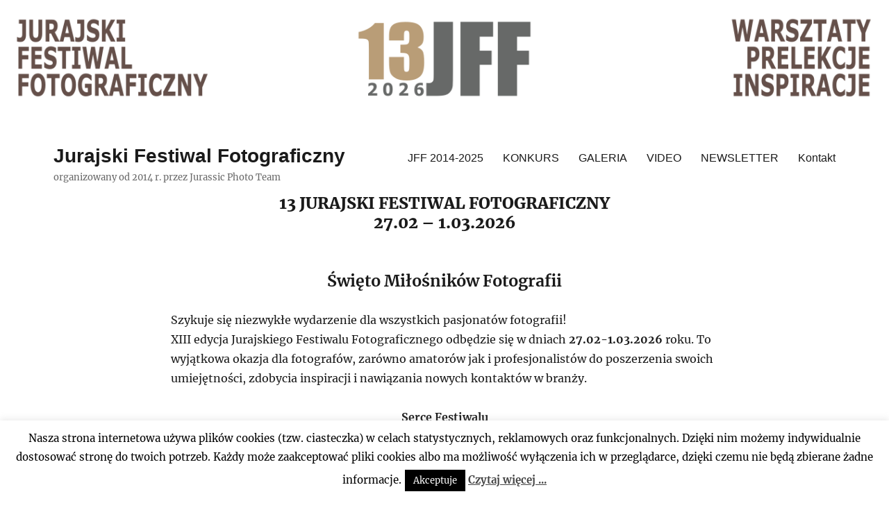

--- FILE ---
content_type: text/html; charset=UTF-8
request_url: https://jurajskifestiwalfotograficzny.pl/
body_size: 18993
content:
<!DOCTYPE html>
<html lang="pl-PL" prefix="og: http://ogp.me/ns# fb: http://ogp.me/ns/fb#" class="no-js">
<head>
	<meta charset="UTF-8">
	<meta name="viewport" content="width=device-width, initial-scale=1.0">
	<link rel="profile" href="https://gmpg.org/xfn/11">
		<script>
(function(html){html.className = html.className.replace(/\bno-js\b/,'js')})(document.documentElement);
//# sourceURL=twentysixteen_javascript_detection
</script>
<title>Jurajski Festiwal Fotograficzny &#8211; organizowany od 2014 r. przez Jurassic Photo Team</title>
<meta name='robots' content='max-image-preview:large' />
<link rel="alternate" type="application/rss+xml" title="Jurajski Festiwal Fotograficzny &raquo; Kanał z wpisami" href="https://jurajskifestiwalfotograficzny.pl/feed/" />
<link rel="alternate" type="application/rss+xml" title="Jurajski Festiwal Fotograficzny &raquo; Kanał z komentarzami" href="https://jurajskifestiwalfotograficzny.pl/comments/feed/" />
<link rel="alternate" title="oEmbed (JSON)" type="application/json+oembed" href="https://jurajskifestiwalfotograficzny.pl/wp-json/oembed/1.0/embed?url=https%3A%2F%2Fjurajskifestiwalfotograficzny.pl%2F" />
<link rel="alternate" title="oEmbed (XML)" type="text/xml+oembed" href="https://jurajskifestiwalfotograficzny.pl/wp-json/oembed/1.0/embed?url=https%3A%2F%2Fjurajskifestiwalfotograficzny.pl%2F&#038;format=xml" />
<style id='wp-img-auto-sizes-contain-inline-css'>
img:is([sizes=auto i],[sizes^="auto," i]){contain-intrinsic-size:3000px 1500px}
/*# sourceURL=wp-img-auto-sizes-contain-inline-css */
</style>
<link rel='stylesheet' id='twb-open-sans-css' href='https://fonts.googleapis.com/css?family=Open+Sans%3A300%2C400%2C500%2C600%2C700%2C800&#038;display=swap&#038;ver=6.9' media='all' />
<link rel='stylesheet' id='twbbwg-global-css' href='https://jurajskifestiwalfotograficzny.pl/wp-content/plugins/photo-gallery/booster/assets/css/global.css?ver=1.0.0' media='all' />
<style id='wp-emoji-styles-inline-css'>

	img.wp-smiley, img.emoji {
		display: inline !important;
		border: none !important;
		box-shadow: none !important;
		height: 1em !important;
		width: 1em !important;
		margin: 0 0.07em !important;
		vertical-align: -0.1em !important;
		background: none !important;
		padding: 0 !important;
	}
/*# sourceURL=wp-emoji-styles-inline-css */
</style>
<style id='wp-block-library-inline-css'>
:root{--wp-block-synced-color:#7a00df;--wp-block-synced-color--rgb:122,0,223;--wp-bound-block-color:var(--wp-block-synced-color);--wp-editor-canvas-background:#ddd;--wp-admin-theme-color:#007cba;--wp-admin-theme-color--rgb:0,124,186;--wp-admin-theme-color-darker-10:#006ba1;--wp-admin-theme-color-darker-10--rgb:0,107,160.5;--wp-admin-theme-color-darker-20:#005a87;--wp-admin-theme-color-darker-20--rgb:0,90,135;--wp-admin-border-width-focus:2px}@media (min-resolution:192dpi){:root{--wp-admin-border-width-focus:1.5px}}.wp-element-button{cursor:pointer}:root .has-very-light-gray-background-color{background-color:#eee}:root .has-very-dark-gray-background-color{background-color:#313131}:root .has-very-light-gray-color{color:#eee}:root .has-very-dark-gray-color{color:#313131}:root .has-vivid-green-cyan-to-vivid-cyan-blue-gradient-background{background:linear-gradient(135deg,#00d084,#0693e3)}:root .has-purple-crush-gradient-background{background:linear-gradient(135deg,#34e2e4,#4721fb 50%,#ab1dfe)}:root .has-hazy-dawn-gradient-background{background:linear-gradient(135deg,#faaca8,#dad0ec)}:root .has-subdued-olive-gradient-background{background:linear-gradient(135deg,#fafae1,#67a671)}:root .has-atomic-cream-gradient-background{background:linear-gradient(135deg,#fdd79a,#004a59)}:root .has-nightshade-gradient-background{background:linear-gradient(135deg,#330968,#31cdcf)}:root .has-midnight-gradient-background{background:linear-gradient(135deg,#020381,#2874fc)}:root{--wp--preset--font-size--normal:16px;--wp--preset--font-size--huge:42px}.has-regular-font-size{font-size:1em}.has-larger-font-size{font-size:2.625em}.has-normal-font-size{font-size:var(--wp--preset--font-size--normal)}.has-huge-font-size{font-size:var(--wp--preset--font-size--huge)}.has-text-align-center{text-align:center}.has-text-align-left{text-align:left}.has-text-align-right{text-align:right}.has-fit-text{white-space:nowrap!important}#end-resizable-editor-section{display:none}.aligncenter{clear:both}.items-justified-left{justify-content:flex-start}.items-justified-center{justify-content:center}.items-justified-right{justify-content:flex-end}.items-justified-space-between{justify-content:space-between}.screen-reader-text{border:0;clip-path:inset(50%);height:1px;margin:-1px;overflow:hidden;padding:0;position:absolute;width:1px;word-wrap:normal!important}.screen-reader-text:focus{background-color:#ddd;clip-path:none;color:#444;display:block;font-size:1em;height:auto;left:5px;line-height:normal;padding:15px 23px 14px;text-decoration:none;top:5px;width:auto;z-index:100000}html :where(.has-border-color){border-style:solid}html :where([style*=border-top-color]){border-top-style:solid}html :where([style*=border-right-color]){border-right-style:solid}html :where([style*=border-bottom-color]){border-bottom-style:solid}html :where([style*=border-left-color]){border-left-style:solid}html :where([style*=border-width]){border-style:solid}html :where([style*=border-top-width]){border-top-style:solid}html :where([style*=border-right-width]){border-right-style:solid}html :where([style*=border-bottom-width]){border-bottom-style:solid}html :where([style*=border-left-width]){border-left-style:solid}html :where(img[class*=wp-image-]){height:auto;max-width:100%}:where(figure){margin:0 0 1em}html :where(.is-position-sticky){--wp-admin--admin-bar--position-offset:var(--wp-admin--admin-bar--height,0px)}@media screen and (max-width:600px){html :where(.is-position-sticky){--wp-admin--admin-bar--position-offset:0px}}

/*# sourceURL=wp-block-library-inline-css */
</style><style id='wp-block-paragraph-inline-css'>
.is-small-text{font-size:.875em}.is-regular-text{font-size:1em}.is-large-text{font-size:2.25em}.is-larger-text{font-size:3em}.has-drop-cap:not(:focus):first-letter{float:left;font-size:8.4em;font-style:normal;font-weight:100;line-height:.68;margin:.05em .1em 0 0;text-transform:uppercase}body.rtl .has-drop-cap:not(:focus):first-letter{float:none;margin-left:.1em}p.has-drop-cap.has-background{overflow:hidden}:root :where(p.has-background){padding:1.25em 2.375em}:where(p.has-text-color:not(.has-link-color)) a{color:inherit}p.has-text-align-left[style*="writing-mode:vertical-lr"],p.has-text-align-right[style*="writing-mode:vertical-rl"]{rotate:180deg}
/*# sourceURL=https://jurajskifestiwalfotograficzny.pl/wp-includes/blocks/paragraph/style.min.css */
</style>
<style id='global-styles-inline-css'>
:root{--wp--preset--aspect-ratio--square: 1;--wp--preset--aspect-ratio--4-3: 4/3;--wp--preset--aspect-ratio--3-4: 3/4;--wp--preset--aspect-ratio--3-2: 3/2;--wp--preset--aspect-ratio--2-3: 2/3;--wp--preset--aspect-ratio--16-9: 16/9;--wp--preset--aspect-ratio--9-16: 9/16;--wp--preset--color--black: #000000;--wp--preset--color--cyan-bluish-gray: #abb8c3;--wp--preset--color--white: #fff;--wp--preset--color--pale-pink: #f78da7;--wp--preset--color--vivid-red: #cf2e2e;--wp--preset--color--luminous-vivid-orange: #ff6900;--wp--preset--color--luminous-vivid-amber: #fcb900;--wp--preset--color--light-green-cyan: #7bdcb5;--wp--preset--color--vivid-green-cyan: #00d084;--wp--preset--color--pale-cyan-blue: #8ed1fc;--wp--preset--color--vivid-cyan-blue: #0693e3;--wp--preset--color--vivid-purple: #9b51e0;--wp--preset--color--dark-gray: #1a1a1a;--wp--preset--color--medium-gray: #686868;--wp--preset--color--light-gray: #e5e5e5;--wp--preset--color--blue-gray: #4d545c;--wp--preset--color--bright-blue: #007acc;--wp--preset--color--light-blue: #9adffd;--wp--preset--color--dark-brown: #402b30;--wp--preset--color--medium-brown: #774e24;--wp--preset--color--dark-red: #640c1f;--wp--preset--color--bright-red: #ff675f;--wp--preset--color--yellow: #ffef8e;--wp--preset--gradient--vivid-cyan-blue-to-vivid-purple: linear-gradient(135deg,rgb(6,147,227) 0%,rgb(155,81,224) 100%);--wp--preset--gradient--light-green-cyan-to-vivid-green-cyan: linear-gradient(135deg,rgb(122,220,180) 0%,rgb(0,208,130) 100%);--wp--preset--gradient--luminous-vivid-amber-to-luminous-vivid-orange: linear-gradient(135deg,rgb(252,185,0) 0%,rgb(255,105,0) 100%);--wp--preset--gradient--luminous-vivid-orange-to-vivid-red: linear-gradient(135deg,rgb(255,105,0) 0%,rgb(207,46,46) 100%);--wp--preset--gradient--very-light-gray-to-cyan-bluish-gray: linear-gradient(135deg,rgb(238,238,238) 0%,rgb(169,184,195) 100%);--wp--preset--gradient--cool-to-warm-spectrum: linear-gradient(135deg,rgb(74,234,220) 0%,rgb(151,120,209) 20%,rgb(207,42,186) 40%,rgb(238,44,130) 60%,rgb(251,105,98) 80%,rgb(254,248,76) 100%);--wp--preset--gradient--blush-light-purple: linear-gradient(135deg,rgb(255,206,236) 0%,rgb(152,150,240) 100%);--wp--preset--gradient--blush-bordeaux: linear-gradient(135deg,rgb(254,205,165) 0%,rgb(254,45,45) 50%,rgb(107,0,62) 100%);--wp--preset--gradient--luminous-dusk: linear-gradient(135deg,rgb(255,203,112) 0%,rgb(199,81,192) 50%,rgb(65,88,208) 100%);--wp--preset--gradient--pale-ocean: linear-gradient(135deg,rgb(255,245,203) 0%,rgb(182,227,212) 50%,rgb(51,167,181) 100%);--wp--preset--gradient--electric-grass: linear-gradient(135deg,rgb(202,248,128) 0%,rgb(113,206,126) 100%);--wp--preset--gradient--midnight: linear-gradient(135deg,rgb(2,3,129) 0%,rgb(40,116,252) 100%);--wp--preset--font-size--small: 13px;--wp--preset--font-size--medium: 20px;--wp--preset--font-size--large: 36px;--wp--preset--font-size--x-large: 42px;--wp--preset--spacing--20: 0.44rem;--wp--preset--spacing--30: 0.67rem;--wp--preset--spacing--40: 1rem;--wp--preset--spacing--50: 1.5rem;--wp--preset--spacing--60: 2.25rem;--wp--preset--spacing--70: 3.38rem;--wp--preset--spacing--80: 5.06rem;--wp--preset--shadow--natural: 6px 6px 9px rgba(0, 0, 0, 0.2);--wp--preset--shadow--deep: 12px 12px 50px rgba(0, 0, 0, 0.4);--wp--preset--shadow--sharp: 6px 6px 0px rgba(0, 0, 0, 0.2);--wp--preset--shadow--outlined: 6px 6px 0px -3px rgb(255, 255, 255), 6px 6px rgb(0, 0, 0);--wp--preset--shadow--crisp: 6px 6px 0px rgb(0, 0, 0);}:where(.is-layout-flex){gap: 0.5em;}:where(.is-layout-grid){gap: 0.5em;}body .is-layout-flex{display: flex;}.is-layout-flex{flex-wrap: wrap;align-items: center;}.is-layout-flex > :is(*, div){margin: 0;}body .is-layout-grid{display: grid;}.is-layout-grid > :is(*, div){margin: 0;}:where(.wp-block-columns.is-layout-flex){gap: 2em;}:where(.wp-block-columns.is-layout-grid){gap: 2em;}:where(.wp-block-post-template.is-layout-flex){gap: 1.25em;}:where(.wp-block-post-template.is-layout-grid){gap: 1.25em;}.has-black-color{color: var(--wp--preset--color--black) !important;}.has-cyan-bluish-gray-color{color: var(--wp--preset--color--cyan-bluish-gray) !important;}.has-white-color{color: var(--wp--preset--color--white) !important;}.has-pale-pink-color{color: var(--wp--preset--color--pale-pink) !important;}.has-vivid-red-color{color: var(--wp--preset--color--vivid-red) !important;}.has-luminous-vivid-orange-color{color: var(--wp--preset--color--luminous-vivid-orange) !important;}.has-luminous-vivid-amber-color{color: var(--wp--preset--color--luminous-vivid-amber) !important;}.has-light-green-cyan-color{color: var(--wp--preset--color--light-green-cyan) !important;}.has-vivid-green-cyan-color{color: var(--wp--preset--color--vivid-green-cyan) !important;}.has-pale-cyan-blue-color{color: var(--wp--preset--color--pale-cyan-blue) !important;}.has-vivid-cyan-blue-color{color: var(--wp--preset--color--vivid-cyan-blue) !important;}.has-vivid-purple-color{color: var(--wp--preset--color--vivid-purple) !important;}.has-black-background-color{background-color: var(--wp--preset--color--black) !important;}.has-cyan-bluish-gray-background-color{background-color: var(--wp--preset--color--cyan-bluish-gray) !important;}.has-white-background-color{background-color: var(--wp--preset--color--white) !important;}.has-pale-pink-background-color{background-color: var(--wp--preset--color--pale-pink) !important;}.has-vivid-red-background-color{background-color: var(--wp--preset--color--vivid-red) !important;}.has-luminous-vivid-orange-background-color{background-color: var(--wp--preset--color--luminous-vivid-orange) !important;}.has-luminous-vivid-amber-background-color{background-color: var(--wp--preset--color--luminous-vivid-amber) !important;}.has-light-green-cyan-background-color{background-color: var(--wp--preset--color--light-green-cyan) !important;}.has-vivid-green-cyan-background-color{background-color: var(--wp--preset--color--vivid-green-cyan) !important;}.has-pale-cyan-blue-background-color{background-color: var(--wp--preset--color--pale-cyan-blue) !important;}.has-vivid-cyan-blue-background-color{background-color: var(--wp--preset--color--vivid-cyan-blue) !important;}.has-vivid-purple-background-color{background-color: var(--wp--preset--color--vivid-purple) !important;}.has-black-border-color{border-color: var(--wp--preset--color--black) !important;}.has-cyan-bluish-gray-border-color{border-color: var(--wp--preset--color--cyan-bluish-gray) !important;}.has-white-border-color{border-color: var(--wp--preset--color--white) !important;}.has-pale-pink-border-color{border-color: var(--wp--preset--color--pale-pink) !important;}.has-vivid-red-border-color{border-color: var(--wp--preset--color--vivid-red) !important;}.has-luminous-vivid-orange-border-color{border-color: var(--wp--preset--color--luminous-vivid-orange) !important;}.has-luminous-vivid-amber-border-color{border-color: var(--wp--preset--color--luminous-vivid-amber) !important;}.has-light-green-cyan-border-color{border-color: var(--wp--preset--color--light-green-cyan) !important;}.has-vivid-green-cyan-border-color{border-color: var(--wp--preset--color--vivid-green-cyan) !important;}.has-pale-cyan-blue-border-color{border-color: var(--wp--preset--color--pale-cyan-blue) !important;}.has-vivid-cyan-blue-border-color{border-color: var(--wp--preset--color--vivid-cyan-blue) !important;}.has-vivid-purple-border-color{border-color: var(--wp--preset--color--vivid-purple) !important;}.has-vivid-cyan-blue-to-vivid-purple-gradient-background{background: var(--wp--preset--gradient--vivid-cyan-blue-to-vivid-purple) !important;}.has-light-green-cyan-to-vivid-green-cyan-gradient-background{background: var(--wp--preset--gradient--light-green-cyan-to-vivid-green-cyan) !important;}.has-luminous-vivid-amber-to-luminous-vivid-orange-gradient-background{background: var(--wp--preset--gradient--luminous-vivid-amber-to-luminous-vivid-orange) !important;}.has-luminous-vivid-orange-to-vivid-red-gradient-background{background: var(--wp--preset--gradient--luminous-vivid-orange-to-vivid-red) !important;}.has-very-light-gray-to-cyan-bluish-gray-gradient-background{background: var(--wp--preset--gradient--very-light-gray-to-cyan-bluish-gray) !important;}.has-cool-to-warm-spectrum-gradient-background{background: var(--wp--preset--gradient--cool-to-warm-spectrum) !important;}.has-blush-light-purple-gradient-background{background: var(--wp--preset--gradient--blush-light-purple) !important;}.has-blush-bordeaux-gradient-background{background: var(--wp--preset--gradient--blush-bordeaux) !important;}.has-luminous-dusk-gradient-background{background: var(--wp--preset--gradient--luminous-dusk) !important;}.has-pale-ocean-gradient-background{background: var(--wp--preset--gradient--pale-ocean) !important;}.has-electric-grass-gradient-background{background: var(--wp--preset--gradient--electric-grass) !important;}.has-midnight-gradient-background{background: var(--wp--preset--gradient--midnight) !important;}.has-small-font-size{font-size: var(--wp--preset--font-size--small) !important;}.has-medium-font-size{font-size: var(--wp--preset--font-size--medium) !important;}.has-large-font-size{font-size: var(--wp--preset--font-size--large) !important;}.has-x-large-font-size{font-size: var(--wp--preset--font-size--x-large) !important;}
/*# sourceURL=global-styles-inline-css */
</style>
<style id='core-block-supports-inline-css'>
.wp-elements-5ae83c79ad672acf688ca61c642840f6 a:where(:not(.wp-element-button)){color:var(--wp--preset--color--bright-red);}
/*# sourceURL=core-block-supports-inline-css */
</style>

<style id='classic-theme-styles-inline-css'>
/*! This file is auto-generated */
.wp-block-button__link{color:#fff;background-color:#32373c;border-radius:9999px;box-shadow:none;text-decoration:none;padding:calc(.667em + 2px) calc(1.333em + 2px);font-size:1.125em}.wp-block-file__button{background:#32373c;color:#fff;text-decoration:none}
/*# sourceURL=/wp-includes/css/classic-themes.min.css */
</style>
<link rel='stylesheet' id='cookie-law-info-css' href='https://jurajskifestiwalfotograficzny.pl/wp-content/plugins/cookie-law-info/legacy/public/css/cookie-law-info-public.css?ver=3.3.8' media='all' />
<link rel='stylesheet' id='cookie-law-info-gdpr-css' href='https://jurajskifestiwalfotograficzny.pl/wp-content/plugins/cookie-law-info/legacy/public/css/cookie-law-info-gdpr.css?ver=3.3.8' media='all' />
<link rel='stylesheet' id='bwg_fonts-css' href='https://jurajskifestiwalfotograficzny.pl/wp-content/plugins/photo-gallery/css/bwg-fonts/fonts.css?ver=0.0.1' media='all' />
<link rel='stylesheet' id='sumoselect-css' href='https://jurajskifestiwalfotograficzny.pl/wp-content/plugins/photo-gallery/css/sumoselect.min.css?ver=3.4.6' media='all' />
<link rel='stylesheet' id='mCustomScrollbar-css' href='https://jurajskifestiwalfotograficzny.pl/wp-content/plugins/photo-gallery/css/jquery.mCustomScrollbar.min.css?ver=3.1.5' media='all' />
<link rel='stylesheet' id='bwg_frontend-css' href='https://jurajskifestiwalfotograficzny.pl/wp-content/plugins/photo-gallery/css/styles.min.css?ver=1.8.35' media='all' />
<link rel='stylesheet' id='twentysixteen-fonts-css' href='https://jurajskifestiwalfotograficzny.pl/wp-content/themes/twentysixteen/fonts/merriweather-plus-inconsolata.css?ver=20230328' media='all' />
<link rel='stylesheet' id='genericons-css' href='https://jurajskifestiwalfotograficzny.pl/wp-content/themes/twentysixteen/genericons/genericons.css?ver=20251101' media='all' />
<link rel='stylesheet' id='twentysixteen-style-css' href='https://jurajskifestiwalfotograficzny.pl/wp-content/themes/twentysixteen/style.css?ver=20251202' media='all' />
<link rel='stylesheet' id='twentysixteen-block-style-css' href='https://jurajskifestiwalfotograficzny.pl/wp-content/themes/twentysixteen/css/blocks.css?ver=20240817' media='all' />
<script src="https://jurajskifestiwalfotograficzny.pl/wp-includes/js/jquery/jquery.min.js?ver=3.7.1" id="jquery-core-js"></script>
<script src="https://jurajskifestiwalfotograficzny.pl/wp-includes/js/jquery/jquery-migrate.min.js?ver=3.4.1" id="jquery-migrate-js"></script>
<script src="https://jurajskifestiwalfotograficzny.pl/wp-content/plugins/photo-gallery/booster/assets/js/circle-progress.js?ver=1.2.2" id="twbbwg-circle-js"></script>
<script id="twbbwg-global-js-extra">
var twb = {"nonce":"075423804a","ajax_url":"https://jurajskifestiwalfotograficzny.pl/wp-admin/admin-ajax.php","plugin_url":"https://jurajskifestiwalfotograficzny.pl/wp-content/plugins/photo-gallery/booster","href":"https://jurajskifestiwalfotograficzny.pl/wp-admin/admin.php?page=twbbwg_photo-gallery"};
var twb = {"nonce":"075423804a","ajax_url":"https://jurajskifestiwalfotograficzny.pl/wp-admin/admin-ajax.php","plugin_url":"https://jurajskifestiwalfotograficzny.pl/wp-content/plugins/photo-gallery/booster","href":"https://jurajskifestiwalfotograficzny.pl/wp-admin/admin.php?page=twbbwg_photo-gallery"};
//# sourceURL=twbbwg-global-js-extra
</script>
<script src="https://jurajskifestiwalfotograficzny.pl/wp-content/plugins/photo-gallery/booster/assets/js/global.js?ver=1.0.0" id="twbbwg-global-js"></script>
<script id="cookie-law-info-js-extra">
var Cli_Data = {"nn_cookie_ids":[],"cookielist":[],"non_necessary_cookies":[],"ccpaEnabled":"","ccpaRegionBased":"","ccpaBarEnabled":"","strictlyEnabled":["necessary","obligatoire"],"ccpaType":"gdpr","js_blocking":"","custom_integration":"","triggerDomRefresh":"","secure_cookies":""};
var cli_cookiebar_settings = {"animate_speed_hide":"500","animate_speed_show":"500","background":"#fff","border":"#444","border_on":"","button_1_button_colour":"#000","button_1_button_hover":"#000000","button_1_link_colour":"#fff","button_1_as_button":"1","button_1_new_win":"","button_2_button_colour":"#333","button_2_button_hover":"#292929","button_2_link_colour":"#444","button_2_as_button":"","button_2_hidebar":"","button_3_button_colour":"#000","button_3_button_hover":"#000000","button_3_link_colour":"#fff","button_3_as_button":"1","button_3_new_win":"","button_4_button_colour":"#000","button_4_button_hover":"#000000","button_4_link_colour":"#62a329","button_4_as_button":"","button_7_button_colour":"#61a229","button_7_button_hover":"#4e8221","button_7_link_colour":"#fff","button_7_as_button":"1","button_7_new_win":"","font_family":"inherit","header_fix":"","notify_animate_hide":"1","notify_animate_show":"","notify_div_id":"#cookie-law-info-bar","notify_position_horizontal":"right","notify_position_vertical":"bottom","scroll_close":"","scroll_close_reload":"","accept_close_reload":"","reject_close_reload":"","showagain_tab":"1","showagain_background":"#fff","showagain_border":"#000","showagain_div_id":"#cookie-law-info-again","showagain_x_position":"100px","text":"#000","show_once_yn":"","show_once":"10000","logging_on":"","as_popup":"","popup_overlay":"1","bar_heading_text":"","cookie_bar_as":"banner","popup_showagain_position":"bottom-right","widget_position":"left"};
var log_object = {"ajax_url":"https://jurajskifestiwalfotograficzny.pl/wp-admin/admin-ajax.php"};
//# sourceURL=cookie-law-info-js-extra
</script>
<script src="https://jurajskifestiwalfotograficzny.pl/wp-content/plugins/cookie-law-info/legacy/public/js/cookie-law-info-public.js?ver=3.3.8" id="cookie-law-info-js"></script>
<script src="https://jurajskifestiwalfotograficzny.pl/wp-content/plugins/photo-gallery/js/jquery.sumoselect.min.js?ver=3.4.6" id="sumoselect-js"></script>
<script src="https://jurajskifestiwalfotograficzny.pl/wp-content/plugins/photo-gallery/js/tocca.min.js?ver=2.0.9" id="bwg_mobile-js"></script>
<script src="https://jurajskifestiwalfotograficzny.pl/wp-content/plugins/photo-gallery/js/jquery.mCustomScrollbar.concat.min.js?ver=3.1.5" id="mCustomScrollbar-js"></script>
<script src="https://jurajskifestiwalfotograficzny.pl/wp-content/plugins/photo-gallery/js/jquery.fullscreen.min.js?ver=0.6.0" id="jquery-fullscreen-js"></script>
<script id="bwg_frontend-js-extra">
var bwg_objectsL10n = {"bwg_field_required":"pole wymagane.","bwg_mail_validation":"To nie jest prawid\u0142owy adres e-mail.","bwg_search_result":"Brak obrazk\u00f3w odpowiadaj\u0105cych Twojemu wyszukiwaniu.","bwg_select_tag":"Wybierz znacznik","bwg_order_by":"Kolejno\u015b\u0107 wg","bwg_search":"Szukaj","bwg_show_ecommerce":"Poka\u017c handel elektroniczny","bwg_hide_ecommerce":"Ukryj handel elektroniczny","bwg_show_comments":"Poka\u017c komentarze","bwg_hide_comments":"Ukryj komentarze","bwg_restore":"Przywr\u00f3\u0107","bwg_maximize":"Maksymalizuj","bwg_fullscreen":"Tryb pe\u0142noekranowy","bwg_exit_fullscreen":"Zamknij tryb pe\u0142noekranowy","bwg_search_tag":"SZUKAJ...","bwg_tag_no_match":"Nie znaleziono znacznik\u00f3w","bwg_all_tags_selected":"Wszystkie znaczniki zaznaczone","bwg_tags_selected":"wybrane znaczniki","play":"Odtw\u00f3rz","pause":"Zatrzymaj","is_pro":"","bwg_play":"Odtw\u00f3rz","bwg_pause":"Zatrzymaj","bwg_hide_info":"Ukryj informacje","bwg_show_info":"Poka\u017c informacje","bwg_hide_rating":"Ukryj ocen\u0119","bwg_show_rating":"Poka\u017c ocen\u0119","ok":"Ok","cancel":"Anuluj","select_all":"Zaznacz wszystko","lazy_load":"0","lazy_loader":"https://jurajskifestiwalfotograficzny.pl/wp-content/plugins/photo-gallery/images/ajax_loader.png","front_ajax":"0","bwg_tag_see_all":"zobacz wszystkie znaczniki","bwg_tag_see_less":"zobacz mniej znacznik\u00f3w"};
//# sourceURL=bwg_frontend-js-extra
</script>
<script src="https://jurajskifestiwalfotograficzny.pl/wp-content/plugins/photo-gallery/js/scripts.min.js?ver=1.8.35" id="bwg_frontend-js"></script>
<script id="twentysixteen-script-js-extra">
var screenReaderText = {"expand":"rozwi\u0144 menu potomne","collapse":"zwi\u0144 menu potomne"};
//# sourceURL=twentysixteen-script-js-extra
</script>
<script src="https://jurajskifestiwalfotograficzny.pl/wp-content/themes/twentysixteen/js/functions.js?ver=20230629" id="twentysixteen-script-js" defer data-wp-strategy="defer"></script>
<link rel="https://api.w.org/" href="https://jurajskifestiwalfotograficzny.pl/wp-json/" /><link rel="alternate" title="JSON" type="application/json" href="https://jurajskifestiwalfotograficzny.pl/wp-json/wp/v2/pages/1320" /><link rel="EditURI" type="application/rsd+xml" title="RSD" href="https://jurajskifestiwalfotograficzny.pl/xmlrpc.php?rsd" />
<meta name="generator" content="WordPress 6.9" />
<link rel="canonical" href="https://jurajskifestiwalfotograficzny.pl/" />
<link rel='shortlink' href='https://jurajskifestiwalfotograficzny.pl/' />
<!-- start Simple Custom CSS and JS -->
<style>
/* Dodaj swój kod CSS tutaj.
                     
Na przykład:
.przyklad {
    color: red;
}

Sprawdź poniższą stronę, jeśli chcesz poszerzyć swoją wiedzę nt. CSS:
http://www.w3schools.com/css/css_syntax.asp

Koniec komentarza */ 

.tekst-shadow {
    text-shadow: 0px 0px 2px rgba(0, 0, 0, 0.5);
}


.site-header {
		padding: 0.25em 4.5455%;
}

    .site-branding, .site-header-menu, .header-image {
        margin-top: 0.75em;
        margin-bottom: 0.75em;
    }</style>
<!-- end Simple Custom CSS and JS -->
<meta property="og:image" itemprop="image" content="https://jurajskifestiwalfotograficzny.pl/wp-content/uploads/2025/09/13JFF2026PL-724x1024.png">
<meta property="og:image:url" content="https://jurajskifestiwalfotograficzny.pl/wp-content/uploads/2025/09/13JFF2026PL-724x1024.png">
<meta property="og:image:secure_url" content="https://jurajskifestiwalfotograficzny.pl/wp-content/uploads/2025/09/13JFF2026PL-724x1024.png">
<meta property="twitter:image" content="https://jurajskifestiwalfotograficzny.pl/wp-content/uploads/2025/09/13JFF2026PL-724x1024.png">
<meta property="st:image" content="https://jurajskifestiwalfotograficzny.pl/wp-content/uploads/2025/09/13JFF2026PL-724x1024.png">
<link rel="image_src" href="https://jurajskifestiwalfotograficzny.pl/wp-content/uploads/2025/09/13JFF2026PL-724x1024.png">

<!--BEGIN: TRACKING CODE MANAGER (v2.5.0) BY INTELLYWP.COM IN HEAD//-->
<!-- Facebook Pixel Code -->
<script>
!function(f,b,e,v,n,t,s){if(f.fbq)return;n=f.fbq=function(){n.callMethod?
n.callMethod.apply(n,arguments):n.queue.push(arguments)};if(!f._fbq)f._fbq=n;
n.push=n;n.loaded=!0;n.version='2.0';n.queue=[];t=b.createElement(e);t.async=!0;
t.src=v;s=b.getElementsByTagName(e)[0];s.parentNode.insertBefore(t,s)}(window,
document,'script','https://connect.facebook.net/en_US/fbevents.js');
fbq('init', '1545360709060630', {
em: 'insert_email_variable,'
});
fbq('track', 'PageView');
</script>
<noscript><img height="1" width="1" src="https://www.facebook.com/tr?id=1545360709060630&ev=PageView&noscript=1" /></noscript>
<!-- DO NOT MODIFY -->
<!-- End Facebook Pixel Code -->
<!-- MailerLite Universal -->
<script>
    (function(w,d,e,u,f,l,n){w[f]=w[f]||function(){(w[f].q=w[f].q||[])
    .push(arguments);},l=d.createElement(e),l.async=1,l.src=u,
    n=d.getElementsByTagName(e)[0],n.parentNode.insertBefore(l,n);})
    (window,document,'script','https://assets.mailerlite.com/js/universal.js','ml');
    ml('account', '774937');
</script>
<!-- End MailerLite Universal -->
<!--END: https://wordpress.org/plugins/tracking-code-manager IN HEAD//--><style id="custom-background-css">
body.custom-background { background-color: #ffffff; }
</style>
	<link rel="icon" href="https://jurajskifestiwalfotograficzny.pl/wp-content/uploads/2017/01/cropped-JFF-ico-32x32.png" sizes="32x32" />
<link rel="icon" href="https://jurajskifestiwalfotograficzny.pl/wp-content/uploads/2017/01/cropped-JFF-ico-192x192.png" sizes="192x192" />
<link rel="apple-touch-icon" href="https://jurajskifestiwalfotograficzny.pl/wp-content/uploads/2017/01/cropped-JFF-ico-180x180.png" />
<meta name="msapplication-TileImage" content="https://jurajskifestiwalfotograficzny.pl/wp-content/uploads/2017/01/cropped-JFF-ico-270x270.png" />

<!-- START - Open Graph and Twitter Card Tags 3.3.7 -->
 <!-- Facebook Open Graph -->
  <meta property="og:locale" content="pl_PL"/>
  <meta property="og:site_name" content="Jurajski Festiwal Fotograficzny"/>
  <meta property="og:url" content="https://jurajskifestiwalfotograficzny.pl"/>
  <meta property="og:type" content="website"/>
  <meta property="og:description" content="13 JURAJSKI FESTIWAL FOTOGRAFICZNY / LUTY 2026 / Szykuje się niezwykłe wydarzenie dla wszystkich pasjonatów fotografii! XIII edycja Jurajskiego Festiwalu Fotograficznego odbędzie w lutym 2026 roku. To wyjątkowa okazja dla fotografów, zarówno amatorów jak i profesjonalistów do poszerzenia swoich umie"/>
  <meta property="og:image" content="https://jurajskifestiwalfotograficzny.pl/wp-content/uploads/2025/08/13JFF2026OG.png"/>
  <meta property="og:image:url" content="https://jurajskifestiwalfotograficzny.pl/wp-content/uploads/2025/08/13JFF2026OG.png"/>
  <meta property="og:image:secure_url" content="https://jurajskifestiwalfotograficzny.pl/wp-content/uploads/2025/08/13JFF2026OG.png"/>
 <!-- Google+ / Schema.org -->
 <!-- Twitter Cards -->
  <meta name="twitter:url" content="https://jurajskifestiwalfotograficzny.pl"/>
  <meta name="twitter:description" content="13 JURAJSKI FESTIWAL FOTOGRAFICZNY / LUTY 2026 / Szykuje się niezwykłe wydarzenie dla wszystkich pasjonatów fotografii! XIII edycja Jurajskiego Festiwalu Fotograficznego odbędzie w lutym 2026 roku. To wyjątkowa okazja dla fotografów, zarówno amatorów jak i profesjonalistów do poszerzenia swoich umie"/>
  <meta name="twitter:image" content="https://jurajskifestiwalfotograficzny.pl/wp-content/uploads/2025/08/13JFF2026OG.png"/>
  <meta name="twitter:card" content="summary_large_image"/>
 <!-- SEO -->
 <!-- Misc. tags -->
 <!-- is_singular -->
<!-- END - Open Graph and Twitter Card Tags 3.3.7 -->
	
</head>

<div style="text-align: center;"><img
style="max-width:100%; height:auto;"
alt="13 Jurajski Festiwal Fotograficzny 2026"
src="http://jurajskifestiwalfotograficzny.pl/wp-content/uploads/2025/12/13JFF2026.PNG"
align="middle"> <br>
</div>

<body class="home wp-singular page-template-default page page-id-1320 custom-background wp-embed-responsive wp-theme-twentysixteen no-sidebar">
<div id="page" class="site">
	<div class="site-inner">
		<a class="skip-link screen-reader-text" href="#content">
			Przejdź do treści		</a>

		<header id="masthead" class="site-header">
			<div class="site-header-main">
				<div class="site-branding">
											<p class="site-title"><a href="https://jurajskifestiwalfotograficzny.pl/" rel="home" aria-current="page">Jurajski Festiwal Fotograficzny</a></p>
												<p class="site-description">organizowany od 2014 r. przez Jurassic Photo Team</p>
									</div><!-- .site-branding -->

									<button id="menu-toggle" class="menu-toggle">Menu</button>

					<div id="site-header-menu" class="site-header-menu">
													<nav id="site-navigation" class="main-navigation" aria-label="Menu główne">
								<div class="menu-menu-container"><ul id="menu-menu" class="primary-menu"><li id="menu-item-1390" class="menu-item menu-item-type-post_type menu-item-object-page menu-item-1390"><a href="https://jurajskifestiwalfotograficzny.pl/jff-archiwum/">JFF 2014-2025</a></li>
<li id="menu-item-1461" class="menu-item menu-item-type-post_type menu-item-object-page menu-item-1461"><a href="https://jurajskifestiwalfotograficzny.pl/konkurs/">KONKURS</a></li>
<li id="menu-item-137" class="menu-item menu-item-type-post_type menu-item-object-page menu-item-137"><a href="https://jurajskifestiwalfotograficzny.pl/galeria/">GALERIA</a></li>
<li id="menu-item-205" class="menu-item menu-item-type-post_type menu-item-object-page menu-item-205"><a href="https://jurajskifestiwalfotograficzny.pl/video/">VIDEO</a></li>
<li id="menu-item-307" class="menu-item menu-item-type-post_type menu-item-object-page menu-item-307"><a href="https://jurajskifestiwalfotograficzny.pl/newsletter/">NEWSLETTER</a></li>
<li id="menu-item-78" class="menu-item menu-item-type-post_type menu-item-object-page menu-item-78"><a href="https://jurajskifestiwalfotograficzny.pl/kontakt/">Kontakt</a></li>
</ul></div>							</nav><!-- .main-navigation -->
						
											</div><!-- .site-header-menu -->
							</div><!-- .site-header-main -->

					</header><!-- .site-header -->

		<div id="content" class="site-content">

<div id="primary" class="content-area">
	<main id="main" class="site-main">
		
<div style="position:absolute;left:-11361px;width:1000px;">Стабильный доступ к площадке — залог комфортного использования. Мы регулярно обновляем информацию, чтобы вы всегда знали, где <a href="https://xn--rab2-f0a.cc/">рабочее зеркало kraken market найти</a> и как правильно настроить соединение для максимальной анонимности.</div><article id="post-1320" class="post-1320 page type-page status-publish hentry">
	<header class="entry-header">
			</header><!-- .entry-header -->

	
	<div class="entry-content">
		<h3 style="text-align: center;">13 JURAJSKI FESTIWAL FOTOGRAFICZNY<br />27.02 &#8211; 1.03.2026</h3>
<h3 style="text-align: center;"><b>Święto Miłośników Fotografii</b></h3>
<p>Szykuje się niezwykłe wydarzenie dla wszystkich pasjonatów fotografii!<br />XIII edycja Jurajskiego Festiwalu Fotograficznego odbędzie się w dniach <strong>27.02-1.03.2026</strong> roku. To wyjątkowa okazja dla fotografów, zarówno amatorów jak i profesjonalistów do poszerzenia swoich umiejętności, zdobycia inspiracji i nawiązania nowych kontaktów w branży.</p>
<p style="text-align: center;"><b>Serce Festiwalu</b></p>
<p>Centrum wydarzeń będzie Hotel Fajkier *** Wellness SPA w Kroczycach, położony w malowniczej Jurze Krakowsko-Częstochowskiej. Ten &#8222;Hotel Przyjazny Fotografii&#8221; stanie się na trzy dni prawdziwą mekką dla miłośników sztuki fotograficznej.</p>
<p style="text-align: center;">PROWADZĄCY</p>
<div><b>PAWEŁ SADAJ</b> &#8211; <a contenteditable="false" href="http://www.pawelsadaj.com">www.pawelsadaj.com</a> / <a href="http://instagram.com/pawelsadaj/" target="_blank" rel="noopener">instagram.com/pawelsadaj/</a></div>
<div><b>JANEK SKWARA</b> &#8211; <a contenteditable="false" href="http://www.PakujPlecak.pl">www.PakujPlecak.pl</a>  </div>
<div><b>MICHAŁ SZALAST</b> &#8211; Institut Tvůrčí Fotografie w Opawa / ZPAF </div>
<div><b>MICHAŁ BUDDABAR</b> &#8211; <a contenteditable="false" href="https://michalbuddabar.com">michalbuddabar.com</a></div>
<div><b>GWIDON LIBERA</b> &#8211; Jurassic Photo Team<br /><strong>PIOTR WERNER</strong> &#8211; GlareOne<br /><strong>STANISŁAW SURMAN</strong> &#8211; GlareOne </div>
<div><b>PRZEMYSŁAW ZYBER</b> &#8211; <a contenteditable="false" href="http://instagram.com/przemyslaw_zyber">instagram.com/przemyslaw_zyber</a> </div>
<div><b>AREK GOLA</b>&#8211; Institut Tvůrčí Fotografie w Opawa / ZPAF </div>
<div><b>KAROL BARTNIK</b> &#8211; Ambasador Focus Nordic / NiSi / LEXAR / WANDRD</div>
<div><b>ADAM MIKOŁAJCZYK</b> &#8211; <a href="http://instagram.com/pracowniaportretow/" target="_blank" rel="noopener">instagram.com/pracowniaportretow/</a></div>
<div><b>PRZEMYSŁAW BOCIĄGA </b>&#8211; Analog Magazin</div>
<div><b>KAJA I KAMIL GŁOWACCY </b>&#8211; Ambasador PROSTUFF</div>
<div><b>JAKUB BARAŃSKI &#8222;KUBEŁKOWATY&#8221;</b> &#8211; @kubelkowaty_sklep</div>
<div><b>MARCIN BÓJKO</b> &#8211; Ambasador PROSTUFF/ Studio DFV </div>
<div><b>PIOTR WRÓBLEWSKI</b> &#8211; Ambasador PROSTUFF/ Studio DFV</div>
<div><b>ŁUKASZ MARCINIAK</b> &#8211; Ambasador Focus Nordic / ILFORD / VALOI / POLAROID / HARMAN</div>
<div> </div>
<p><img fetchpriority="high" decoding="async" class="aligncenter size-large wp-image-1340" src="https://jurajskifestiwalfotograficzny.pl/wp-content/uploads/2025/09/13JFF2026PL-724x1024.png" alt="13 Jurajski Festiwal Fotograficzny 2026" width="724" height="1024" srcset="https://jurajskifestiwalfotograficzny.pl/wp-content/uploads/2025/09/13JFF2026PL-724x1024.png 724w, https://jurajskifestiwalfotograficzny.pl/wp-content/uploads/2025/09/13JFF2026PL-212x300.png 212w, https://jurajskifestiwalfotograficzny.pl/wp-content/uploads/2025/09/13JFF2026PL-768x1086.png 768w, https://jurajskifestiwalfotograficzny.pl/wp-content/uploads/2025/09/13JFF2026PL-1086x1536.png 1086w, https://jurajskifestiwalfotograficzny.pl/wp-content/uploads/2025/09/13JFF2026PL-1448x2048.png 1448w, https://jurajskifestiwalfotograficzny.pl/wp-content/uploads/2025/09/13JFF2026PL-1200x1698.png 1200w, https://jurajskifestiwalfotograficzny.pl/wp-content/uploads/2025/09/13JFF2026PL.png 1587w" sizes="(max-width: 724px) 85vw, 724px" /></p>
<div>
<div> </div>
</div>
<div> </div>
<div>
<div style="text-align: center;"><b>Bogactwo Tematów</b></div>
<div style="text-align: center;"> </div>
<div> W tym roku organizatorzy postarają się połączyć różnorodne dziedziny fotografii, takie jak:</div>
</div>
<div>
<div>• Fotografia portretowa</div>
<div>• Fotografia studyjna</div>
<div>• Fotografia kreacyjna</div>
<div>• Fotoreportaż czy fotografia komercyjna</div>
<div> </div>
<div style="text-align: center;"><b>Atrakcje Festiwalu</b></div>
<div style="text-align: center;"> </div>
</div>
<div>
<div>• Spotkania z mistrzami fotografii</div>
<div>• Wykłady i prezentacje</div>
<div>• Warsztaty praktyczne</div>
<div>• Prezentacje nowości sprzętowych</div>
<div>• Zajęcia z obróbki graficznej i edycji zdjęć</div>
<div>• Konsultacje z ekspertami</div>
</div>
<div> </div>
<div style="text-align: center;"><b>Galeria zdjęć<br /></b></div>
<div style="text-align: center;"> </div>
<div style="text-align: center;">
<style id="bwg-style-0">  #bwg_container1_0 {    display: table;	/*visibility: hidden;*/  }  #bwg_container1_0 * {	  -moz-user-select: none;	  -khtml-user-select: none;	  -webkit-user-select: none;	  -ms-user-select: none;	  user-select: none;  }  #bwg_container1_0 #bwg_container2_0 .bwg_slideshow_image_wrap_0 {	  background-color: #000000;	  width: 800px;	  height: 500px;  }  #bwg_container1_0 #bwg_container2_0 .bwg_slideshow_image_0 {	  max-width: 800px;	  max-height: 410px;  }  #bwg_container1_0 #bwg_container2_0 .bwg_slideshow_embed_0 {    width: 800px;    height: 410px;  }  #bwg_container1_0 #bwg_container2_0 #bwg_slideshow_play_pause_0 {	  background: transparent url("https://jurajskifestiwalfotograficzny.pl/wp-content/plugins/photo-gallery/images/blank.gif") repeat scroll 0 0;  }  #bwg_container1_0 #bwg_container2_0 #bwg_slideshow_play_pause-ico_0 {    color: #FFFFFF;    font-size: 60px;  }  #bwg_container1_0 #bwg_container2_0 #bwg_slideshow_play_pause-ico_0:hover {	  color: #DBDBDB;  }  #bwg_container1_0 #bwg_container2_0 #spider_slideshow_left_0,  #bwg_container1_0 #bwg_container2_0 #spider_slideshow_right_0 {	  background: transparent url("https://jurajskifestiwalfotograficzny.pl/wp-content/plugins/photo-gallery/images/blank.gif") repeat scroll 0 0;  }  #bwg_container1_0 #bwg_container2_0 #spider_slideshow_left-ico_0,  #bwg_container1_0 #bwg_container2_0 #spider_slideshow_right-ico_0 {	  background-color: #000000;	  border-radius: 20px;	  border: 0px none #FFFFFF;	  box-shadow: ;	  color: #FFFFFF;	  height: 40px;	  font-size: 20px;	  width: 40px;	  opacity: 1.00;  }  #bwg_container1_0 #bwg_container2_0 #spider_slideshow_left-ico_0:hover,  #bwg_container1_0 #bwg_container2_0 #spider_slideshow_right-ico_0:hover {	  color: #DBDBDB;  }      #spider_slideshow_left-ico_0{      left: -9999px;    }    #spider_slideshow_right-ico_0{      left: -9999px;    }      #bwg_container1_0 #bwg_container2_0 .bwg_slideshow_image_container_0 {	  bottom: 90px;	  width: 800px;	  height: 500px;	}	#bwg_container1_0 #bwg_container2_0 .bwg_slideshow_filmstrip_container_0 {	  display: table;	  height: 90px;	  width: 800px;	  bottom: 0;  }  /* Filmstrip dimension */  #bwg_container1_0 #bwg_container2_0 .bwg_slideshow_filmstrip_0 {	  left: 20px;	  width: 760px;	  /*z-index: 10106;*/  }  #bwg_container1_0 #bwg_container2_0 .bwg_slideshow_filmstrip_thumbnails_0 {    left: 0px;    width: 1638px;    height: 90px;  }  #bwg_container1_0 #bwg_container2_0 .bwg_slideshow_filmstrip_thumbnail_0 {    width: 180px;    height: 90px;    margin: 0 1px;    border: 1px none #000000;    border-radius: 0;  }  #bwg_container1_0 #bwg_container2_0 .bwg_slideshow_thumb_active_0 {	  border: 0px solid #FFFFFF;  }  #bwg_container1_0 #bwg_container2_0 .bwg_slideshow_thumb_deactive_0 {    opacity: 0.80;  }  #bwg_container1_0 #bwg_container2_0 .bwg_slideshow_filmstrip_left_0,  #bwg_container1_0 #bwg_container2_0 .bwg_slideshow_filmstrip_left_disabled_0 {	  background-color: #303030;	  display: table-cell;	  width: 20px;	  left: 0;	  	    }  #bwg_container1_0 #bwg_container2_0 .bwg_slideshow_filmstrip_right_0,  #bwg_container1_0 #bwg_container2_0 .bwg_slideshow_filmstrip_right_disabled_0 {	  background-color: #303030;    display: table-cell;    right: 0;	  width: 20px;	  	    }  #bwg_container1_0 #bwg_container2_0 .bwg_slideshow_filmstrip_left_0 i,  #bwg_container1_0 #bwg_container2_0 .bwg_slideshow_filmstrip_right_0 i,  #bwg_container1_0 #bwg_container2_0 .bwg_slideshow_filmstrip_left_disabled_0 i,  #bwg_container1_0 #bwg_container2_0 .bwg_slideshow_filmstrip_right_disabled_0 i {	  color: #FFFFFF;	  font-size: 20px;  }  #bwg_container1_0 #bwg_container2_0 .bwg_slideshow_filmstrip_left_0 {    display: none;  }  #bwg_container1_0 #bwg_container2_0 .bwg_slideshow_filmstrip_left_disabled_0,  #bwg_container1_0 #bwg_container2_0 .bwg_slideshow_filmstrip_right_disabled_0 {    display: none;    opacity: 0.3;  }  #bwg_container1_0 #bwg_container2_0 .bwg_slideshow_filmstrip_left_disabled_0 {    display: table-cell;  }  #bwg_container1_0 #bwg_container2_0 .bwg_slideshow_watermark_spun_0 {	  text-align: right;	  vertical-align: bottom;  }  #bwg_container1_0 #bwg_container2_0 .bwg_slideshow_title_spun_0 {	  text-align: right;	  vertical-align: top;  }  #bwg_container1_0 #bwg_container2_0 .bwg_slideshow_description_spun_0 {	  text-align: right;	  vertical-align: bottom;  }  #bwg_container1_0 #bwg_container2_0 .bwg_slideshow_watermark_image_0 {	  max-height: 90px;	  max-width: 90px;	  opacity: 0.30;  }  #bwg_container1_0 #bwg_container2_0 .bwg_slideshow_watermark_text_0,  #bwg_container1_0 #bwg_container2_0 .bwg_slideshow_watermark_text_0:hover {	  text-decoration: none;	  margin: 4px;	  position: relative;	  z-index: 15;  }  #bwg_container1_0 #bwg_container2_0 .bwg_slideshow_title_text_0 {	  font-size: 16px;	  font-family: segoe ui;	  color: #FFFFFF !important;	  opacity: 0.70;    border-radius: 5px;	  background-color: #000000;	  padding: 5px 10px 5px 10px;	  		margin: 5px;	  	    }  #bwg_container1_0 #bwg_container2_0 .bwg_slideshow_description_text_0 {	  font-size: 14px;	  font-family: segoe ui;	  color: #FFFFFF !important;	  opacity: 0.70;    border-radius: 0;	  background-color: #000000;	  padding: 5px 10px 5px 10px;	    }  #bwg_container1_0 #bwg_container2_0 .bwg_slideshow_description_text_0 * {	text-decoration: none;	color: #FFFFFF !important;  }  #bwg_container1_0 #bwg_container2_0 .bwg_slideshow_dots_0 {	  width: 10px;	  height: 10px;	  border-radius: 10px;	  background: #292929;	  margin: 1px;  }  #bwg_container1_0 #bwg_container2_0 .bwg_slideshow_dots_container_0 {	  width: 800px;	  bottom: 0;  }  #bwg_container1_0 #bwg_container2_0 .bwg_slideshow_dots_thumbnails_0 {	  height: 12px;	  width: 108px;  }  #bwg_container1_0 #bwg_container2_0 .bwg_slideshow_dots_active_0 {	  background: #292929;	  border: 2px solid #FFC933;  }  </style>    <div id="bwg_container1_0"         class="bwg_container bwg_thumbnail bwg_slideshow "         data-right-click-protection="0"         data-bwg="0"         data-scroll="0"         data-gallery-type="slideshow"         data-gallery-view-type="slideshow"         data-current-url="/"         data-lightbox-url="https://jurajskifestiwalfotograficzny.pl/wp-admin/admin-ajax.php?action=GalleryBox&#038;current_view=0&#038;gallery_id=6&#038;tag=0&#038;theme_id=2&#038;shortcode_id=16&#038;sort_by=order&#038;order_by=desc&#038;current_url=%2F"         data-gallery-id="6"         data-popup-width="800"         data-popup-height="500"         data-is-album="gallery"         data-buttons-position="bottom">      <div id="bwg_container2_0">             <div id="ajax_loading_0" class="bwg_loading_div_1">      <div class="bwg_loading_div_2">        <div class="bwg_loading_div_3">          <div id="loading_div_0" class="bwg_spider_ajax_loading">          </div>        </div>      </div>    </div>            <form id="gal_front_form_0"              class="bwg-hidden"              method="post"              action="#"              data-current="0"              data-shortcode-id="16"              data-gallery-type="slideshow"              data-gallery-id="6"              data-tag="0"              data-album-id="0"              data-theme-id="2"              data-ajax-url="https://jurajskifestiwalfotograficzny.pl/wp-admin/admin-ajax.php?action=bwg_frontend_data">          <div id="bwg_container3_0" class="bwg-background bwg-background-0">              <div class="bwg_slideshow_image_wrap_0 bwg-slideshow-images-wrapper bwg-container"       data-bwg="0"       data-lightbox-url="https://jurajskifestiwalfotograficzny.pl/wp-admin/admin-ajax.php?action=GalleryBox&#038;current_view=0&#038;gallery_id=6&#038;tag=0&#038;theme_id=2&#038;shortcode_id=16&#038;sort_by=order&#038;order_by=desc&#038;current_url=%2F">          <div class="bwg_slideshow_filmstrip_container_0">        <div class="bwg_slideshow_filmstrip_left_0">          <i class="bwg-icon-angle-left"></i>        </div>        <div class="bwg_slideshow_filmstrip_left_disabled_0">          <i class="bwg-icon-angle-left"></i>        </div>        <div class="bwg_slideshow_filmstrip_0 bwg_slideshow_filmstrip">          <div class="bwg_slideshow_filmstrip_thumbnails_0">                          <div id="bwg_filmstrip_thumbnail_0_0"                class="bwg_slideshow_filmstrip_thumbnail_0 bwg_slideshow_thumb_active_0"                data-style="width:180px; height:90px;">                <img decoding="async" class="bwg_filmstrip_thumbnail_img bwg_slideshow_filmstrip_thumbnail_img_0"                  style="width:180px; height:120px; margin-left: 0px; margin-top: -15px;"                  data-style="width:180px; height:120px; margin-left: 0px; margin-top: -15px;"                  src="https://jurajskifestiwalfotograficzny.pl/wp-content/uploads/photo-gallery/thumb/5.jpg?bwg=1729536233"                  data-src="https://jurajskifestiwalfotograficzny.pl/wp-content/uploads/photo-gallery/thumb/5.jpg?bwg=1729536233"                  onclick="bwg_change_image(parseInt(jQuery('#bwg_current_image_key_0').val()), '0', '', '', '0')"                  image_id="303"                  image_key="0"                  alt="5"                  title="5" />              </div>                            <div id="bwg_filmstrip_thumbnail_1_0"                class="bwg_slideshow_filmstrip_thumbnail_0 bwg_slideshow_thumb_deactive_0"                data-style="width:180px; height:90px;">                <img decoding="async" class="bwg_filmstrip_thumbnail_img bwg_slideshow_filmstrip_thumbnail_img_0"                  style="width:180px; height:120px; margin-left: 0px; margin-top: -15px;"                  data-style="width:180px; height:120px; margin-left: 0px; margin-top: -15px;"                  src="https://jurajskifestiwalfotograficzny.pl/wp-content/uploads/photo-gallery/thumb/3.jpg?bwg=1729536233"                  data-src="https://jurajskifestiwalfotograficzny.pl/wp-content/uploads/photo-gallery/thumb/3.jpg?bwg=1729536233"                  onclick="bwg_change_image(parseInt(jQuery('#bwg_current_image_key_0').val()), '1', '', '', '0')"                  image_id="304"                  image_key="1"                  alt="3"                  title="3" />              </div>                            <div id="bwg_filmstrip_thumbnail_2_0"                class="bwg_slideshow_filmstrip_thumbnail_0 bwg_slideshow_thumb_deactive_0"                data-style="width:180px; height:90px;">                <img decoding="async" class="bwg_filmstrip_thumbnail_img bwg_slideshow_filmstrip_thumbnail_img_0"                  style="width:180px; height:120px; margin-left: 0px; margin-top: -15px;"                  data-style="width:180px; height:120px; margin-left: 0px; margin-top: -15px;"                  src="https://jurajskifestiwalfotograficzny.pl/wp-content/uploads/photo-gallery/thumb/6.jpg?bwg=1729536233"                  data-src="https://jurajskifestiwalfotograficzny.pl/wp-content/uploads/photo-gallery/thumb/6.jpg?bwg=1729536233"                  onclick="bwg_change_image(parseInt(jQuery('#bwg_current_image_key_0').val()), '2', '', '', '0')"                  image_id="305"                  image_key="2"                  alt="6"                  title="6" />              </div>                            <div id="bwg_filmstrip_thumbnail_3_0"                class="bwg_slideshow_filmstrip_thumbnail_0 bwg_slideshow_thumb_deactive_0"                data-style="width:180px; height:90px;">                <img decoding="async" class="bwg_filmstrip_thumbnail_img bwg_slideshow_filmstrip_thumbnail_img_0"                  style="width:180px; height:120px; margin-left: 0px; margin-top: -15px;"                  data-style="width:180px; height:120px; margin-left: 0px; margin-top: -15px;"                  src="https://jurajskifestiwalfotograficzny.pl/wp-content/uploads/photo-gallery/thumb/4.jpg?bwg=1729536233"                  data-src="https://jurajskifestiwalfotograficzny.pl/wp-content/uploads/photo-gallery/thumb/4.jpg?bwg=1729536233"                  onclick="bwg_change_image(parseInt(jQuery('#bwg_current_image_key_0').val()), '3', '', '', '0')"                  image_id="306"                  image_key="3"                  alt="4"                  title="4" />              </div>                            <div id="bwg_filmstrip_thumbnail_4_0"                class="bwg_slideshow_filmstrip_thumbnail_0 bwg_slideshow_thumb_deactive_0"                data-style="width:180px; height:90px;">                <img decoding="async" class="bwg_filmstrip_thumbnail_img bwg_slideshow_filmstrip_thumbnail_img_0"                  style="width:180px; height:120px; margin-left: 0px; margin-top: -15px;"                  data-style="width:180px; height:120px; margin-left: 0px; margin-top: -15px;"                  src="https://jurajskifestiwalfotograficzny.pl/wp-content/uploads/photo-gallery/thumb/1.jpg?bwg=1729536233"                  data-src="https://jurajskifestiwalfotograficzny.pl/wp-content/uploads/photo-gallery/thumb/1.jpg?bwg=1729536233"                  onclick="bwg_change_image(parseInt(jQuery('#bwg_current_image_key_0').val()), '4', '', '', '0')"                  image_id="307"                  image_key="4"                  alt="1"                  title="1" />              </div>                            <div id="bwg_filmstrip_thumbnail_5_0"                class="bwg_slideshow_filmstrip_thumbnail_0 bwg_slideshow_thumb_deactive_0"                data-style="width:180px; height:90px;">                <img decoding="async" class="bwg_filmstrip_thumbnail_img bwg_slideshow_filmstrip_thumbnail_img_0"                  style="width:180px; height:120px; margin-left: 0px; margin-top: -15px;"                  data-style="width:180px; height:120px; margin-left: 0px; margin-top: -15px;"                  src="https://jurajskifestiwalfotograficzny.pl/wp-content/uploads/photo-gallery/thumb/2.jpg?bwg=1729536233"                  data-src="https://jurajskifestiwalfotograficzny.pl/wp-content/uploads/photo-gallery/thumb/2.jpg?bwg=1729536233"                  onclick="bwg_change_image(parseInt(jQuery('#bwg_current_image_key_0').val()), '5', '', '', '0')"                  image_id="308"                  image_key="5"                  alt="2"                  title="2" />              </div>                            <div id="bwg_filmstrip_thumbnail_6_0"                class="bwg_slideshow_filmstrip_thumbnail_0 bwg_slideshow_thumb_deactive_0"                data-style="width:180px; height:90px;">                <img decoding="async" class="bwg_filmstrip_thumbnail_img bwg_slideshow_filmstrip_thumbnail_img_0"                  style="width:180px; height:120px; margin-left: 0px; margin-top: -15px;"                  data-style="width:180px; height:120px; margin-left: 0px; margin-top: -15px;"                  src="https://jurajskifestiwalfotograficzny.pl/wp-content/uploads/photo-gallery/thumb/7.jpg?bwg=1729536233"                  data-src="https://jurajskifestiwalfotograficzny.pl/wp-content/uploads/photo-gallery/thumb/7.jpg?bwg=1729536233"                  onclick="bwg_change_image(parseInt(jQuery('#bwg_current_image_key_0').val()), '6', '', '', '0')"                  image_id="309"                  image_key="6"                  alt="7"                  title="7" />              </div>                            <div id="bwg_filmstrip_thumbnail_7_0"                class="bwg_slideshow_filmstrip_thumbnail_0 bwg_slideshow_thumb_deactive_0"                data-style="width:180px; height:90px;">                <img decoding="async" class="bwg_filmstrip_thumbnail_img bwg_slideshow_filmstrip_thumbnail_img_0"                  style="width:180px; height:120px; margin-left: 0px; margin-top: -15px;"                  data-style="width:180px; height:120px; margin-left: 0px; margin-top: -15px;"                  src="https://jurajskifestiwalfotograficzny.pl/wp-content/uploads/photo-gallery/thumb/8.jpg?bwg=1729536233"                  data-src="https://jurajskifestiwalfotograficzny.pl/wp-content/uploads/photo-gallery/thumb/8.jpg?bwg=1729536233"                  onclick="bwg_change_image(parseInt(jQuery('#bwg_current_image_key_0').val()), '7', '', '', '0')"                  image_id="310"                  image_key="7"                  alt="8"                  title="8" />              </div>                            <div id="bwg_filmstrip_thumbnail_8_0"                class="bwg_slideshow_filmstrip_thumbnail_0 bwg_slideshow_thumb_deactive_0"                data-style="width:180px; height:90px;">                <img decoding="async" class="bwg_filmstrip_thumbnail_img bwg_slideshow_filmstrip_thumbnail_img_0"                  style="width:180px; height:240px; margin-left: 0px; margin-top: -75px;"                  data-style="width:180px; height:240px; margin-left: 0px; margin-top: -75px;"                  src="https://jurajskifestiwalfotograficzny.pl/wp-content/uploads/photo-gallery/thumb/9.jpg?bwg=1729536233"                  data-src="https://jurajskifestiwalfotograficzny.pl/wp-content/uploads/photo-gallery/thumb/9.jpg?bwg=1729536233"                  onclick="bwg_change_image(parseInt(jQuery('#bwg_current_image_key_0').val()), '8', '', '', '0')"                  image_id="311"                  image_key="8"                  alt="9"                  title="9" />              </div>                        </div>        </div>        <div class="bwg_slideshow_filmstrip_right_0">          <i class="bwg-icon-angle-right"></i>        </div>        <div class="bwg_slideshow_filmstrip_right_disabled_0">          <i class="bwg-icon-angle-right"></i>        </div>      </div>          <div id="bwg_slideshow_image_container_0"         class="bwg_slideshow_image_container_0"         data-params='{&quot;bwg_source&quot;:&quot;slider&quot;,&quot;bwg_current_key&quot;:&quot;&quot;,&quot;bwg_transition_duration&quot;:750,&quot;bwg_trans_in_progress&quot;:false,&quot;data&quot;:[{&quot;id&quot;:&quot;303&quot;,&quot;alt&quot;:&quot;5&quot;,&quot;description&quot;:&quot;&quot;,&quot;filetype&quot;:&quot;JPG&quot;,&quot;filename&quot;:&quot;5&quot;,&quot;image_url&quot;:&quot;\/5.jpg?bwg=1729536233&quot;,&quot;thumb_url&quot;:&quot;\/thumb\/5.jpg?bwg=1729536233&quot;,&quot;redirect_url&quot;:&quot;&quot;,&quot;date&quot;:&quot;2024-10-21 18:42:14&quot;,&quot;is_embed&quot;:false,&quot;is_embed_video&quot;:false,&quot;image_width&quot;:&quot;1200&quot;,&quot;image_height&quot;:&quot;800&quot;,&quot;thumb_width&quot;:&quot;300&quot;,&quot;thumb_height&quot;:&quot;200&quot;},{&quot;id&quot;:&quot;304&quot;,&quot;alt&quot;:&quot;3&quot;,&quot;description&quot;:&quot;&amp;lt;br \/&amp;gt;&quot;,&quot;filetype&quot;:&quot;JPG&quot;,&quot;filename&quot;:&quot;3&quot;,&quot;image_url&quot;:&quot;\/3.jpg?bwg=1729536233&quot;,&quot;thumb_url&quot;:&quot;\/thumb\/3.jpg?bwg=1729536233&quot;,&quot;redirect_url&quot;:&quot;&quot;,&quot;date&quot;:&quot;2024-10-21 18:42:14&quot;,&quot;is_embed&quot;:false,&quot;is_embed_video&quot;:false,&quot;image_width&quot;:&quot;1200&quot;,&quot;image_height&quot;:&quot;800&quot;,&quot;thumb_width&quot;:&quot;300&quot;,&quot;thumb_height&quot;:&quot;200&quot;},{&quot;id&quot;:&quot;305&quot;,&quot;alt&quot;:&quot;6&quot;,&quot;description&quot;:&quot;&quot;,&quot;filetype&quot;:&quot;JPG&quot;,&quot;filename&quot;:&quot;6&quot;,&quot;image_url&quot;:&quot;\/6.jpg?bwg=1729536233&quot;,&quot;thumb_url&quot;:&quot;\/thumb\/6.jpg?bwg=1729536233&quot;,&quot;redirect_url&quot;:&quot;&quot;,&quot;date&quot;:&quot;2024-10-21 18:42:13&quot;,&quot;is_embed&quot;:false,&quot;is_embed_video&quot;:false,&quot;image_width&quot;:&quot;1200&quot;,&quot;image_height&quot;:&quot;801&quot;,&quot;thumb_width&quot;:&quot;300&quot;,&quot;thumb_height&quot;:&quot;200&quot;},{&quot;id&quot;:&quot;306&quot;,&quot;alt&quot;:&quot;4&quot;,&quot;description&quot;:&quot;&quot;,&quot;filetype&quot;:&quot;JPG&quot;,&quot;filename&quot;:&quot;4&quot;,&quot;image_url&quot;:&quot;\/4.jpg?bwg=1729536233&quot;,&quot;thumb_url&quot;:&quot;\/thumb\/4.jpg?bwg=1729536233&quot;,&quot;redirect_url&quot;:&quot;&quot;,&quot;date&quot;:&quot;2024-10-21 18:42:12&quot;,&quot;is_embed&quot;:false,&quot;is_embed_video&quot;:false,&quot;image_width&quot;:&quot;1200&quot;,&quot;image_height&quot;:&quot;800&quot;,&quot;thumb_width&quot;:&quot;300&quot;,&quot;thumb_height&quot;:&quot;200&quot;},{&quot;id&quot;:&quot;307&quot;,&quot;alt&quot;:&quot;1&quot;,&quot;description&quot;:&quot;&quot;,&quot;filetype&quot;:&quot;JPG&quot;,&quot;filename&quot;:&quot;1&quot;,&quot;image_url&quot;:&quot;\/1.jpg?bwg=1729536233&quot;,&quot;thumb_url&quot;:&quot;\/thumb\/1.jpg?bwg=1729536233&quot;,&quot;redirect_url&quot;:&quot;&quot;,&quot;date&quot;:&quot;2024-10-21 18:42:10&quot;,&quot;is_embed&quot;:false,&quot;is_embed_video&quot;:false,&quot;image_width&quot;:&quot;1200&quot;,&quot;image_height&quot;:&quot;800&quot;,&quot;thumb_width&quot;:&quot;300&quot;,&quot;thumb_height&quot;:&quot;200&quot;},{&quot;id&quot;:&quot;308&quot;,&quot;alt&quot;:&quot;2&quot;,&quot;description&quot;:&quot;&quot;,&quot;filetype&quot;:&quot;JPG&quot;,&quot;filename&quot;:&quot;2&quot;,&quot;image_url&quot;:&quot;\/2.jpg?bwg=1729536233&quot;,&quot;thumb_url&quot;:&quot;\/thumb\/2.jpg?bwg=1729536233&quot;,&quot;redirect_url&quot;:&quot;&quot;,&quot;date&quot;:&quot;2024-10-21 18:42:10&quot;,&quot;is_embed&quot;:false,&quot;is_embed_video&quot;:false,&quot;image_width&quot;:&quot;1200&quot;,&quot;image_height&quot;:&quot;800&quot;,&quot;thumb_width&quot;:&quot;300&quot;,&quot;thumb_height&quot;:&quot;200&quot;},{&quot;id&quot;:&quot;309&quot;,&quot;alt&quot;:&quot;7&quot;,&quot;description&quot;:&quot;&quot;,&quot;filetype&quot;:&quot;JPG&quot;,&quot;filename&quot;:&quot;7&quot;,&quot;image_url&quot;:&quot;\/7.jpg?bwg=1729536233&quot;,&quot;thumb_url&quot;:&quot;\/thumb\/7.jpg?bwg=1729536233&quot;,&quot;redirect_url&quot;:&quot;&quot;,&quot;date&quot;:&quot;2024-10-21 18:42:08&quot;,&quot;is_embed&quot;:false,&quot;is_embed_video&quot;:false,&quot;image_width&quot;:&quot;1200&quot;,&quot;image_height&quot;:&quot;800&quot;,&quot;thumb_width&quot;:&quot;300&quot;,&quot;thumb_height&quot;:&quot;200&quot;},{&quot;id&quot;:&quot;310&quot;,&quot;alt&quot;:&quot;8&quot;,&quot;description&quot;:&quot;&amp;lt;br \/&amp;gt;&quot;,&quot;filetype&quot;:&quot;JPG&quot;,&quot;filename&quot;:&quot;8&quot;,&quot;image_url&quot;:&quot;\/8.jpg?bwg=1729536233&quot;,&quot;thumb_url&quot;:&quot;\/thumb\/8.jpg?bwg=1729536233&quot;,&quot;redirect_url&quot;:&quot;&quot;,&quot;date&quot;:&quot;2024-10-21 18:42:08&quot;,&quot;is_embed&quot;:false,&quot;is_embed_video&quot;:false,&quot;image_width&quot;:&quot;1200&quot;,&quot;image_height&quot;:&quot;800&quot;,&quot;thumb_width&quot;:&quot;300&quot;,&quot;thumb_height&quot;:&quot;200&quot;},{&quot;id&quot;:&quot;311&quot;,&quot;alt&quot;:&quot;9&quot;,&quot;description&quot;:&quot;&amp;lt;br \/&amp;gt;&quot;,&quot;filetype&quot;:&quot;JPG&quot;,&quot;filename&quot;:&quot;9&quot;,&quot;image_url&quot;:&quot;\/9.jpg?bwg=1729536233&quot;,&quot;thumb_url&quot;:&quot;\/thumb\/9.jpg?bwg=1729536233&quot;,&quot;redirect_url&quot;:&quot;&quot;,&quot;date&quot;:&quot;2024-10-21 18:42:06&quot;,&quot;is_embed&quot;:false,&quot;is_embed_video&quot;:false,&quot;image_width&quot;:&quot;899&quot;,&quot;image_height&quot;:&quot;1200&quot;,&quot;thumb_width&quot;:&quot;225&quot;,&quot;thumb_height&quot;:&quot;300&quot;}],&quot;width_or_height&quot;:&quot;width&quot;,&quot;filmstrip_thumb_margin_hor&quot;:2,&quot;left_or_top&quot;:&quot;left&quot;,&quot;outerWidth_or_outerHeight&quot;:&quot;outerWidth&quot;,&quot;enable_slideshow_shuffle&quot;:&quot;1&quot;,&quot;lightbox_filmstrip_thumb_border_width&quot;:&quot;1&quot;,&quot;thumb_click_action&quot;:&quot;open_lightbox&quot;,&quot;thumb_link_target&quot;:&quot;1&quot;,&quot;upload_url&quot;:&quot;https:\/\/jurajskifestiwalfotograficzny.pl\/wp-content\/uploads\/photo-gallery&quot;,&quot;preload_images&quot;:&quot;0&quot;,&quot;slideshow_effect&quot;:&quot;fade&quot;,&quot;event_stack&quot;:&quot;&quot;,&quot;preload_images_count&quot;:10,&quot;image_width&quot;:&quot;800&quot;,&quot;image_height&quot;:&quot;500&quot;,&quot;thumb_width&quot;:&quot;180&quot;,&quot;thumb_height&quot;:&quot;90&quot;,&quot;filmstrip_direction&quot;:&quot;horizontal&quot;,&quot;slideshow_filmstrip_type&quot;:1,&quot;slideshow_thumbnails_count&quot;:5,&quot;slideshow_filmstrip_width&quot;:180,&quot;slideshow_filmstrip_height&quot;:&quot;90&quot;,&quot;slideshow_filmstrip_rl_btn_size&quot;:&quot;20&quot;,&quot;slideshow_play_pause_btn_size&quot;:&quot;60&quot;,&quot;watermark_type&quot;:90,&quot;watermark_height&quot;:90,&quot;watermark_font_size&quot;:12,&quot;slideshow_title_font_size&quot;:&quot;16&quot;,&quot;slideshow_description_font_size&quot;:&quot;14&quot;,&quot;bwg_playInterval&quot;:&quot;&quot;,&quot;slideshow_interval&quot;:3,&quot;image_right_click&quot;:&quot;0&quot;,&quot;enable_slideshow_autoplay&quot;:&quot;1&quot;,&quot;enable_slideshow_music&quot;:&quot;0&quot;,&quot;bwg_current_filmstrip_pos&quot;:0}'         data-filmstrip-position="bottom"         data-filmstrip-size="90">      <div class="bwg_slide_container_0">        <div class="bwg_slide_bg_0">          <div class="bwg_slider_0">                            <span class="bwg_slideshow_image_spun_0" id="image_id_0_303">                    <span class="bwg_slideshow_image_spun1_0">                      <span class="bwg_slideshow_image_spun2_0">                                                  <a  class="bwg-a bwg_lightbox" href="https://jurajskifestiwalfotograficzny.pl/wp-content/uploads/photo-gallery/5.jpg?bwg=1729536233" data-image-id="303" data-elementor-open-lightbox="no">                          <img decoding="async" id="bwg_slideshow_image_0"                               class="skip-lazy bwg_slide bwg_slideshow_image_0 "                               src="https://jurajskifestiwalfotograficzny.pl/wp-content/uploads/photo-gallery/5.jpg?bwg=1729536233"                               data-src="https://jurajskifestiwalfotograficzny.pl/wp-content/uploads/photo-gallery/5.jpg?bwg=1729536233"                               image_id="303"                               alt="5" />                          </a>                                                </span>                    </span>                  </span>                <span class="bwg_slideshow_image_second_spun_0">                  </span>                <input type="hidden" id="bwg_current_image_key_0" value="0" />                          </div>        </div>      </div>              <a class="bwg-a" id="spider_slideshow_left_0" onclick="bwg_change_image(parseInt(jQuery('#bwg_current_image_key_0').val()), (parseInt(jQuery('#bwg_current_image_key_0').val()) + 9 - bwg_iterator(0)) % 9, '', '', 0); return false;"><span id="spider_slideshow_left-ico_0"><span><i class="bwg-icon-chevron-left bwg_slideshow_prev_btn_0"></i></span></span></a>        <span id="bwg_slideshow_play_pause_0" class="bwg_slideshow_play_pause" style="display: ;"><span><span id="bwg_slideshow_play_pause-ico_0"><i class="bwg-icon-play bwg_ctrl_btn_0 bwg_slideshow_play_pause_0"></i></span></span></span>        <a class="bwg-a" id="spider_slideshow_right_0" onclick="bwg_change_image(parseInt(jQuery('#bwg_current_image_key_0').val()), (parseInt(jQuery('#bwg_current_image_key_0').val()) + bwg_iterator(0)) % 9, '', '', 0); return false;"><span id="spider_slideshow_right-ico_0"><span><i class="bwg-icon-chevron-right bwg_slideshow_next_btn_0"></i></span></span></a>            </div>      </div>            </div>        </form>        <style>          #bwg_container1_0 #bwg_container2_0 #spider_popup_overlay_0 {          background-color: #000000;          opacity: 0.70;          }          </style>        <div id="bwg_spider_popup_loading_0" class="bwg_spider_popup_loading"></div>        <div id="spider_popup_overlay_0" class="spider_popup_overlay" onclick="spider_destroypopup(1000)"></div>        <input type="hidden" id="bwg_random_seed_0" value="1484552723">                </div>    </div>    <script>      if (document.readyState === 'complete') {        if( typeof bwg_main_ready == 'function' ) {          if ( jQuery("#bwg_container1_0").height() ) {            bwg_main_ready(jQuery("#bwg_container1_0"));          }        }      } else {        document.addEventListener('DOMContentLoaded', function() {          if( typeof bwg_main_ready == 'function' ) {            if ( jQuery("#bwg_container1_0").height() ) {             bwg_main_ready(jQuery("#bwg_container1_0"));            }          }        });      }    </script>    
</div>
<div>
<div> </div>
<p style="text-align: center;"><strong>PARTNERZY<br /></strong><span class="size">Leica, Hasselblad, Panasonic, Pentax, Ricoh, Eizo, Wacom, Cyfrowe.pl, Cyfrowe Rental, Focus Nordic, </span><span class="font"><span class="size">Tamron, Samyang, Nisi, Lexar, Smallrig, Sirui, Nanlite, BW Cases, Vallerret, Focus Optics, KITE, Ilford, Valoi, Jobo, Polaroid ,Benq , Calibrite, Wzorniki.eu,  </span></span><span class="size">Newell, Voigtlander,  Saramonic, Laowa, Fotopro, Wandrd, Sigma, Profoto, BEiKS, nPhoto, Peak Design, GlareOne, Calumet, Mathorn, Foto7, Manfrotto, Pro Stuff, Fotoforma oraz PakujPlecak.pl  </span></p>
<div>
<div style="text-align: center;">oczekujemy potwierdzenia kolejnych Partnerów</div>
</div>
<div style="text-align: center;"><strong><strong>PATRONI MEDIALNI</strong></strong></div>
<div>
<p class="tekst-shadow" style="text-align: center;"><span class="size">TVP Kultura, TVP3 Katowice, Radio Katowice, Radio Piekary, Dziennik Zachodni, NaszeMiasto.pl, Analog Magazyn, ArtPost, Media 365, Fotografia dla Ciekawych, Obiektywnie Śląskie, Foto-Kurier</span></p>
</div>
</div>


<p class="has-text-align-center"><strong>PATRONAT HONOROWY</strong><br>Związek Polskich Artystów Fotografików okręg&nbsp; Śląski</p>



<p class="has-text-align-center"><strong><a href="https://jurajskifestiwalfotograficzny.pl/wp-content/uploads/2026/01/13-JFF-2026-WSTEPNY-PROGRAM.pdf">WSTĘPNY PROGRAM<br> 13 JFF 2026</a></strong></p>



<p style="text-align: center;"><strong>ZAPISZ SIĘ JUŻ DZIŚ</strong></p>
<div class="ml-embedded" data-form="12lefJ">&nbsp;</div>
<div style="text-align: center;">&nbsp;</div>
<div>&nbsp;</div>



<p class="has-text-align-center has-bright-red-color has-text-color has-link-color wp-elements-5ae83c79ad672acf688ca61c642840f6"><s><strong>PAKIET PLATYNOWY</strong> &#8211; BRAK MIEJSC<br>(warsztaty, prelekcje, nocleg w pokoju 1 osobowym, wyżywienie, certyfikat uczestnictwa)<br>Cena 1249 zł brutto – przedsprzedaż do 1.02.2026 / 1449 zł brutto</s></p>



<p class="has-text-align-center"><strong>PAKIET ZŁOTY</strong><br>(warsztaty, prelekcje, nocleg w pokoju 2/3/4/5/6 osobowym, wyżywienie, certyfikat uczestnictwa)<br>Cena 999 zł brutto – przedsprzedaż do 1.02.2026 / 1199 zł brutto</p>



<p class="has-text-align-center"><strong>PAKIET SREBRNY</strong><br>(warsztaty, prelekcje, wyżywienie, certyfikat uczestnictwa)<br>Cena 899 zł brutto – przedsprzedaż do 1.02.2026 / 1099 zł brutto<br><strong><br>PAKIET BRĄZOWY</strong><br>(warsztaty, prelekcje, certyfikat uczestnictwa)<br>Cena 799 zł brutto – przedsprzedaż do 1.02.2026 / 999 zł brutto</p>



<p class="has-text-align-center"><strong>Organizatorzy</strong></p>



<p>To już 25 Festiwal Fotograficzny organizowany przez ten zespół na Jurze, co świadczy o ich ogromnym doświadczeniu i profesjonalizmie. Organizatorzy spodziewają się około 100 uczestników Warsztatów Fotograficznych, co gwarantuje kameralną atmosferę i możliwość indywidualnego podejścia do każdego z nich. XIII Jurajski Festiwal Fotograficzny to nie tylko okazja do nauki i rozwoju umiejętności, ale także szansa na spotkanie z inspirującymi postaciami ze świata fotografii oraz zapoznanie się z najnowszymi trendami i technologiami w branży. To wydarzenie, którego żaden pasjonat fotografii nie może przegapić!</p>



<p>Szczegółowy program oraz informacje o patronach medialnych i zaproszonych gościach zostaną przedstawione w najbliższym czasie. Śledźcie uważnie komunikaty organizatorów, aby nie przegapić żadnych ważnych informacji!</p>



<p style="text-align: center;">ZAPRASZAMY SERDECZNIE</p>
<p>&nbsp;</p>


	</div><!-- .entry-content -->

	
</article><!-- #post-1320 -->

	</main><!-- .site-main -->

	
</div><!-- .content-area -->



		</div><!-- .site-content -->

		<footer id="colophon" class="site-footer">
							<nav class="main-navigation" aria-label="Podstawowe menu w stopce strony">
					<div class="menu-menu-container"><ul id="menu-menu-1" class="primary-menu"><li class="menu-item menu-item-type-post_type menu-item-object-page menu-item-1390"><a href="https://jurajskifestiwalfotograficzny.pl/jff-archiwum/">JFF 2014-2025</a></li>
<li class="menu-item menu-item-type-post_type menu-item-object-page menu-item-1461"><a href="https://jurajskifestiwalfotograficzny.pl/konkurs/">KONKURS</a></li>
<li class="menu-item menu-item-type-post_type menu-item-object-page menu-item-137"><a href="https://jurajskifestiwalfotograficzny.pl/galeria/">GALERIA</a></li>
<li class="menu-item menu-item-type-post_type menu-item-object-page menu-item-205"><a href="https://jurajskifestiwalfotograficzny.pl/video/">VIDEO</a></li>
<li class="menu-item menu-item-type-post_type menu-item-object-page menu-item-307"><a href="https://jurajskifestiwalfotograficzny.pl/newsletter/">NEWSLETTER</a></li>
<li class="menu-item menu-item-type-post_type menu-item-object-page menu-item-78"><a href="https://jurajskifestiwalfotograficzny.pl/kontakt/">Kontakt</a></li>
</ul></div>				</nav><!-- .main-navigation -->
			
			
			<div class="site-info">
								<span class="site-title"><a href="https://jurajskifestiwalfotograficzny.pl/" rel="home">Jurajski Festiwal Fotograficzny</a></span>
								<a href="https://pl.wordpress.org/" class="imprint">
					Dumnie wspierane przez WordPress				</a>
			</div><!-- .site-info -->
		</footer><!-- .site-footer -->
	</div><!-- .site-inner -->
</div><!-- .site -->

<script type="speculationrules">
{"prefetch":[{"source":"document","where":{"and":[{"href_matches":"/*"},{"not":{"href_matches":["/wp-*.php","/wp-admin/*","/wp-content/uploads/*","/wp-content/*","/wp-content/plugins/*","/wp-content/themes/twentysixteen/*","/*\\?(.+)"]}},{"not":{"selector_matches":"a[rel~=\"nofollow\"]"}},{"not":{"selector_matches":".no-prefetch, .no-prefetch a"}}]},"eagerness":"conservative"}]}
</script>
<!--googleoff: all--><div id="cookie-law-info-bar" data-nosnippet="true"><span>Nasza strona internetowa używa plików cookies (tzw. ciasteczka) w celach statystycznych, reklamowych oraz funkcjonalnych. Dzięki nim możemy indywidualnie dostosować stronę do twoich potrzeb. Każdy może zaakceptować pliki cookies albo ma możliwość wyłączenia ich w przeglądarce, dzięki czemu nie będą zbierane żadne informacje.<a role='button' data-cli_action="accept" id="cookie_action_close_header" class="medium cli-plugin-button cli-plugin-main-button cookie_action_close_header cli_action_button wt-cli-accept-btn">Akceptuje</a> <a href="http://jurajskifestiwalfotograficzny.pl/polityka-prywatnosci/" id="CONSTANT_OPEN_URL" target="_blank" class="cli-plugin-main-link">Czytaj więcej ...</a></span></div><div id="cookie-law-info-again" data-nosnippet="true"><span id="cookie_hdr_showagain">Polityka Prywatności / Polityka Cookies</span></div><div class="cli-modal" data-nosnippet="true" id="cliSettingsPopup" tabindex="-1" role="dialog" aria-labelledby="cliSettingsPopup" aria-hidden="true">
  <div class="cli-modal-dialog" role="document">
	<div class="cli-modal-content cli-bar-popup">
		  <button type="button" class="cli-modal-close" id="cliModalClose">
			<svg class="" viewBox="0 0 24 24"><path d="M19 6.41l-1.41-1.41-5.59 5.59-5.59-5.59-1.41 1.41 5.59 5.59-5.59 5.59 1.41 1.41 5.59-5.59 5.59 5.59 1.41-1.41-5.59-5.59z"></path><path d="M0 0h24v24h-24z" fill="none"></path></svg>
			<span class="wt-cli-sr-only">Close</span>
		  </button>
		  <div class="cli-modal-body">
			<div class="cli-container-fluid cli-tab-container">
	<div class="cli-row">
		<div class="cli-col-12 cli-align-items-stretch cli-px-0">
			<div class="cli-privacy-overview">
				<h4>Privacy Overview</h4>				<div class="cli-privacy-content">
					<div class="cli-privacy-content-text">This website uses cookies to improve your experience while you navigate through the website. Out of these, the cookies that are categorized as necessary are stored on your browser as they are essential for the working of basic functionalities of the website. We also use third-party cookies that help us analyze and understand how you use this website. These cookies will be stored in your browser only with your consent. You also have the option to opt-out of these cookies. But opting out of some of these cookies may affect your browsing experience.</div>
				</div>
				<a class="cli-privacy-readmore" aria-label="Show more" role="button" data-readmore-text="Show more" data-readless-text="Show less"></a>			</div>
		</div>
		<div class="cli-col-12 cli-align-items-stretch cli-px-0 cli-tab-section-container">
												<div class="cli-tab-section">
						<div class="cli-tab-header">
							<a role="button" tabindex="0" class="cli-nav-link cli-settings-mobile" data-target="necessary" data-toggle="cli-toggle-tab">
								Necessary							</a>
															<div class="wt-cli-necessary-checkbox">
									<input type="checkbox" class="cli-user-preference-checkbox"  id="wt-cli-checkbox-necessary" data-id="checkbox-necessary" checked="checked"  />
									<label class="form-check-label" for="wt-cli-checkbox-necessary">Necessary</label>
								</div>
								<span class="cli-necessary-caption">Always Enabled</span>
													</div>
						<div class="cli-tab-content">
							<div class="cli-tab-pane cli-fade" data-id="necessary">
								<div class="wt-cli-cookie-description">
									Necessary cookies are absolutely essential for the website to function properly. This category only includes cookies that ensures basic functionalities and security features of the website. These cookies do not store any personal information.								</div>
							</div>
						</div>
					</div>
																	<div class="cli-tab-section">
						<div class="cli-tab-header">
							<a role="button" tabindex="0" class="cli-nav-link cli-settings-mobile" data-target="non-necessary" data-toggle="cli-toggle-tab">
								Non-necessary							</a>
															<div class="cli-switch">
									<input type="checkbox" id="wt-cli-checkbox-non-necessary" class="cli-user-preference-checkbox"  data-id="checkbox-non-necessary" checked='checked' />
									<label for="wt-cli-checkbox-non-necessary" class="cli-slider" data-cli-enable="Enabled" data-cli-disable="Disabled"><span class="wt-cli-sr-only">Non-necessary</span></label>
								</div>
													</div>
						<div class="cli-tab-content">
							<div class="cli-tab-pane cli-fade" data-id="non-necessary">
								<div class="wt-cli-cookie-description">
									Any cookies that may not be particularly necessary for the website to function and is used specifically to collect user personal data via analytics, ads, other embedded contents are termed as non-necessary cookies. It is mandatory to procure user consent prior to running these cookies on your website.								</div>
							</div>
						</div>
					</div>
										</div>
	</div>
</div>
		  </div>
		  <div class="cli-modal-footer">
			<div class="wt-cli-element cli-container-fluid cli-tab-container">
				<div class="cli-row">
					<div class="cli-col-12 cli-align-items-stretch cli-px-0">
						<div class="cli-tab-footer wt-cli-privacy-overview-actions">
						
															<a id="wt-cli-privacy-save-btn" role="button" tabindex="0" data-cli-action="accept" class="wt-cli-privacy-btn cli_setting_save_button wt-cli-privacy-accept-btn cli-btn">SAVE &amp; ACCEPT</a>
													</div>
						
					</div>
				</div>
			</div>
		</div>
	</div>
  </div>
</div>
<div class="cli-modal-backdrop cli-fade cli-settings-overlay"></div>
<div class="cli-modal-backdrop cli-fade cli-popupbar-overlay"></div>
<!--googleon: all--><script id="wp-emoji-settings" type="application/json">
{"baseUrl":"https://s.w.org/images/core/emoji/17.0.2/72x72/","ext":".png","svgUrl":"https://s.w.org/images/core/emoji/17.0.2/svg/","svgExt":".svg","source":{"concatemoji":"https://jurajskifestiwalfotograficzny.pl/wp-includes/js/wp-emoji-release.min.js?ver=6.9"}}
</script>
<script type="module">
/*! This file is auto-generated */
const a=JSON.parse(document.getElementById("wp-emoji-settings").textContent),o=(window._wpemojiSettings=a,"wpEmojiSettingsSupports"),s=["flag","emoji"];function i(e){try{var t={supportTests:e,timestamp:(new Date).valueOf()};sessionStorage.setItem(o,JSON.stringify(t))}catch(e){}}function c(e,t,n){e.clearRect(0,0,e.canvas.width,e.canvas.height),e.fillText(t,0,0);t=new Uint32Array(e.getImageData(0,0,e.canvas.width,e.canvas.height).data);e.clearRect(0,0,e.canvas.width,e.canvas.height),e.fillText(n,0,0);const a=new Uint32Array(e.getImageData(0,0,e.canvas.width,e.canvas.height).data);return t.every((e,t)=>e===a[t])}function p(e,t){e.clearRect(0,0,e.canvas.width,e.canvas.height),e.fillText(t,0,0);var n=e.getImageData(16,16,1,1);for(let e=0;e<n.data.length;e++)if(0!==n.data[e])return!1;return!0}function u(e,t,n,a){switch(t){case"flag":return n(e,"\ud83c\udff3\ufe0f\u200d\u26a7\ufe0f","\ud83c\udff3\ufe0f\u200b\u26a7\ufe0f")?!1:!n(e,"\ud83c\udde8\ud83c\uddf6","\ud83c\udde8\u200b\ud83c\uddf6")&&!n(e,"\ud83c\udff4\udb40\udc67\udb40\udc62\udb40\udc65\udb40\udc6e\udb40\udc67\udb40\udc7f","\ud83c\udff4\u200b\udb40\udc67\u200b\udb40\udc62\u200b\udb40\udc65\u200b\udb40\udc6e\u200b\udb40\udc67\u200b\udb40\udc7f");case"emoji":return!a(e,"\ud83e\u1fac8")}return!1}function f(e,t,n,a){let r;const o=(r="undefined"!=typeof WorkerGlobalScope&&self instanceof WorkerGlobalScope?new OffscreenCanvas(300,150):document.createElement("canvas")).getContext("2d",{willReadFrequently:!0}),s=(o.textBaseline="top",o.font="600 32px Arial",{});return e.forEach(e=>{s[e]=t(o,e,n,a)}),s}function r(e){var t=document.createElement("script");t.src=e,t.defer=!0,document.head.appendChild(t)}a.supports={everything:!0,everythingExceptFlag:!0},new Promise(t=>{let n=function(){try{var e=JSON.parse(sessionStorage.getItem(o));if("object"==typeof e&&"number"==typeof e.timestamp&&(new Date).valueOf()<e.timestamp+604800&&"object"==typeof e.supportTests)return e.supportTests}catch(e){}return null}();if(!n){if("undefined"!=typeof Worker&&"undefined"!=typeof OffscreenCanvas&&"undefined"!=typeof URL&&URL.createObjectURL&&"undefined"!=typeof Blob)try{var e="postMessage("+f.toString()+"("+[JSON.stringify(s),u.toString(),c.toString(),p.toString()].join(",")+"));",a=new Blob([e],{type:"text/javascript"});const r=new Worker(URL.createObjectURL(a),{name:"wpTestEmojiSupports"});return void(r.onmessage=e=>{i(n=e.data),r.terminate(),t(n)})}catch(e){}i(n=f(s,u,c,p))}t(n)}).then(e=>{for(const n in e)a.supports[n]=e[n],a.supports.everything=a.supports.everything&&a.supports[n],"flag"!==n&&(a.supports.everythingExceptFlag=a.supports.everythingExceptFlag&&a.supports[n]);var t;a.supports.everythingExceptFlag=a.supports.everythingExceptFlag&&!a.supports.flag,a.supports.everything||((t=a.source||{}).concatemoji?r(t.concatemoji):t.wpemoji&&t.twemoji&&(r(t.twemoji),r(t.wpemoji)))});
//# sourceURL=https://jurajskifestiwalfotograficzny.pl/wp-includes/js/wp-emoji-loader.min.js
</script>
</body>
</html>
